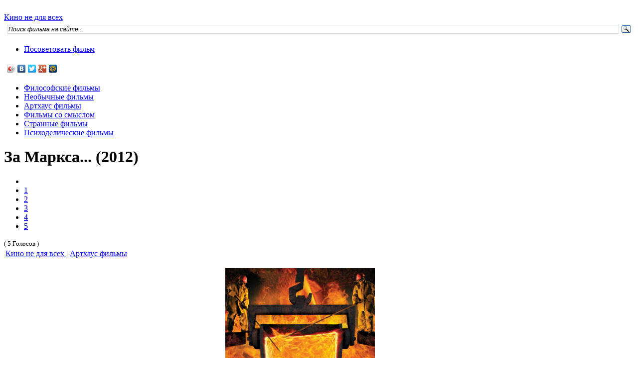

--- FILE ---
content_type: text/html; charset=utf-8
request_url: https://kinowed.ru/arthaus-filmy/za-marksa
body_size: 7291
content:

<!DOCTYPE html>
<html lang="ru">

<head>  <base href="https://kinowed.ru/" />
  <meta http-equiv="content-type" content="text/html; charset=utf-8" />
  <meta name="robots" content="index, follow" />
  <meta name="keywords" content="" />
  <meta name="description" content="" />
  <title>За Маркса... (2012)</title>
  <link rel="stylesheet" href="/plugins/content/extravote/extravote.css" type="text/css" />
  <link rel="stylesheet" href="https://kinowed.ru/modules/mod_news_pro_gk4/interface/css/style.css" type="text/css" />
  <script type="text/javascript" src="/media/system/js/mootools.js"></script>
  <script type="text/javascript" src="/media/system/js/caption.js"></script>
  <script type="text/javascript" src="/plugins/content/extravote/extravote.js"></script>
  <script type="text/javascript" src="https://kinowed.ru/modules/mod_news_pro_gk4/interface/scripts/engine-mootools-11.js"></script>

<link rel="stylesheet" href="/templates/system/css/system.css" type="text/css" />
<link rel="stylesheet" href="/templates/system/css/general.css" type="text/css" />
<link rel="stylesheet" href="/templates/kinowed/css/style.css" type="text/css" />
<link rel="shortcut icon" type="image/x-icon" href="/templates/kinowed/favi.ico">
<link href='//fonts.googleapis.com/css?family=Open+Sans+Condensed:300&subset=latin,cyrillic' rel='stylesheet' type='text/css'>
<meta name="google-site-verification" content="DbqafiamxFi6YybauZSgf0peQzO_yTZDrRets6sy2go" />
</head>
<body>

<div id="tg">

    <div id="heder">
        
		<a href="/" id="logo">
			<br>
			Кино не для всех
	    </a>
	    
		<div id="user4">
					<div class="moduletable">
					<div class="ya-site-form ya-site-form_inited_no" onclick="return {'action':'http://kinowed.ru/poisk','arrow':false,'bg':'transparent','fontsize':12,'fg':'#000000','language':'ru','logo':'rb','publicname':'Поиск по сайту KinoWed.ru','suggest':false,'target':'_self','tld':'ru','type':3,'usebigdictionary':false,'searchid':2166250,'input_fg':'#000000','input_bg':'#ffffff','input_fontStyle':'italic','input_fontWeight':'normal','input_placeholder':'Поиск фильма на сайте...','input_placeholderColor':'#000000','input_borderColor':'#d2dadb'}"><form action="https://yandex.ru/search/site/" method="get" accept-charset="utf-8" target="_self"><input type="hidden" name="searchid" value="2166250" /><input type="hidden" name="l10n" value="ru" /><input type="hidden" name="reqenc" value="" /><input type="search" name="text" value="" /><input type="submit" value="Найти" /></form></div>
<p>
<style scoped="scoped" type="text/css"><!--
.ya-page_js_yes .ya-site-form_inited_no { display: none; }
--></style>
</p>
<script type="text/javascript">// <![CDATA[
(function(w,d,c){var s=d.createElement('script'),h=d.getElementsByTagName('script')[0],e=d.documentElement;if((' '+e.className+' ').indexOf(' ya-page_js_yes ')===-1){e.className+=' ya-page_js_yes';}s.type='text/javascript';s.async=true;s.charset='utf-8';s.src=(d.location.protocol==='https:'?'https:':'http:')+'//site.yandex.net/v2.0/js/all.js';h.parentNode.insertBefore(s,h);(w[c]||(w[c]=[])).push(function(){Ya.Site.Form.init()})})(window,document,'yandex_site_callbacks');
// ]]></script>		</div>
	
		</div>
		
		<div id="user1">
					<div class="moduletable">
					<ul class="menu"><li class="item133"><a href="/help.html"><span>Посоветовать фильм</span></a></li></ul>		</div>
	
		</div>

		<div id="soc_button">
			<script type="text/javascript" src="//yandex.st/share/share.js"
			charset="utf-8"></script>
			<div class="yashare-auto-init" data-yashareL10n="ru"
			data-yashareType="icon" data-yashareQuickServices="vkontakte,facebook,twitter,gplus,moimir"></div>
		</div>
    
	</div>
	
	<div id="hornav">
				<div class="moduletable">
					<ul class="menu"><li class="item143"><a href="/filosofskie-filmy"><span>Философские фильмы</span></a></li><li class="item149"><a href="/neobychnye-filmy"><span>Необычные фильмы</span></a></li><li class="item150"><a href="/arthaus-filmy"><span>Артхаус фильмы</span></a></li><li class="item151"><a href="/filmy-so-smyslom"><span>Фильмы со смыслом</span></a></li><li class="item152"><a href="/strannye-filmy"><span>Странные фильмы</span></a></li><li class="item157"><a href="/psihodelicheskie-filmy"><span>Психоделические фильмы</span></a></li></ul>		</div>
	
	</div>

    <div id="template">

		 
			  <div id="template-center2">
				
				
<script type="text/javascript" language="javascript">
<!--
var sfolder = '';
var extravote_text=Array('Ваш браузер не поддерживает AJAX!','Загрузка','Спасибо за голосование!','Вам необходимо авторизоваться чтобы дать оценку.','Вы уже дали оценку.','Голосов','Голос');
-->
</script><h1>За Маркса... (2012)</h1> 

<div class="extravote-container" style="margin-top:5px;">
  <ul class="extravote-stars">
    <li id="rating_2949_x" class="current-rating" style="width:96%;"></li>
    <li><a href="javascript:void(null)" onclick="javascript:JVXVote(2949,1,24,5,'x',1);" title="Очень плохо" class="ev-one-star">1</a></li>
    <li><a href="javascript:void(null)" onclick="javascript:JVXVote(2949,2,24,5,'x',1);" title="Плохо" class="ev-two-stars">2</a></li>
    <li><a href="javascript:void(null)" onclick="javascript:JVXVote(2949,3,24,5,'x',1);" title="Нормально" class="ev-three-stars">3</a></li>
    <li><a href="javascript:void(null)" onclick="javascript:JVXVote(2949,4,24,5,'x',1);" title="Хорошо" class="ev-four-stars">4</a></li>
    <li><a href="javascript:void(null)" onclick="javascript:JVXVote(2949,5,24,5,'x',1);" title="Очень хорошо" class="ev-five-stars">5</a></li>
  </ul>
</div>
  <span id="extravote_2949_x" class="extravote-count"><small>( 5 Голосов )</small></span><table class="contentpaneopen">
<tr>
	<td>
				<span>
							<a href="/">						Кино не для всех							</a>											|					</span>
						<span>
							<a href="/arthaus-filmy">						Артхаус фильмы							</a>			            						            								</span>
			</td>
</tr>




<tr>
<td valign="top">

<p><img style="display: block; margin-left: auto; margin-right: auto;" src="/images/stories/za-marksa.jpg" alt="" /></p>
<h2>Описание фильма</h2>
<p>Год: 2012</p>
<p>Страна: Россия</p>
<p>Режиссер: Светлана Баскова</p>
<p>В ролях: Сергей Пахомов, Владимир Епифанцев, Виктор Сергачев, Лаврентий Светличный, ...</p>
<p>Время: 100 мин. / 01:40</p>
<h2>Сюжет фильма</h2>
<p>Фильм основан на событиях кризисного времени, когда владельцы производства пытаются решать свои проблемы за счет рабочих людей, обнищавших за последние годы.</p>
<p>Главный конфликт внутри фильма между — новыми капиталистами и рабочим классом, вышедшим из советского времени. «Новыми русскими» и советскими рабочими.</p><h2>Трейлер фильма</h2>   <div class="trailer"> <iframe class="trailer-iframe" src="https://www.youtube.com/embed/bVY1VKG3xWo" frameborder="0" allowfullscreen="true"></iframe> </div></td>
</tr>
</table>




  <!-- Похожие фильмы -->
		<div class="moduletable_bottom">
					<h3>Рекомендуем:</h3>
					
	
		
					
			<div class="nsp_arts left" style="width:100%;">
			
								
							
														<div class="nsp_art" style="width:25%;clear:both;"><div style="padding:0px 0px 7px 0px"><a href="/filosofskie-filmy/lobster"><img class="nsp_image tleft fnone" src="/images/stories/neobychniye/lobster.jpg" alt="Лобстер (2015)" style="width:121px;height:165px;margin:0px 0px 0px 0px;"  /></a><h3 class="nsp_header tcenter fnone"><a href="/filosofskie-filmy/lobster" title="Лобстер (2015)">Лобстер (2015)</a></h3><p class="nsp_info  tcenter fnone"><a href="/filosofskie-filmy" >Философские фильмы</a><br><span class="nsp_rate">Рейтинг:  4.66</span></p></div></div>
				 
				
														<div class="nsp_art" style="width:25%;"><div style="padding:0px 0px 7px 0px"><a href="/strannye-filmy/gercog-burgundii"><img class="nsp_image tleft fnone" src="/images/stories/strannye/gercog-burgundii.jpg" alt="Герцог Бургундии (2014)" style="width:121px;height:165px;margin:0px 0px 0px 0px;"  /></a><h3 class="nsp_header tcenter fnone"><a href="/strannye-filmy/gercog-burgundii" title="Герцог Бургундии (2014)">Герцог Бургунд&hellip;</a></h3><p class="nsp_info  tcenter fnone"><a href="/strannye-filmy" >Странные фильмы</a><br><span class="nsp_rate">Рейтинг:  2.80</span></p></div></div>
				 
				
														<div class="nsp_art" style="width:25%;"><div style="padding:0px 0px 7px 0px"><a href="/filosofskie-filmy/incidente-2014"><img class="nsp_image tleft fnone" src="/images/stories/incidente.jpg" alt="Инцидент (2014)" style="width:121px;height:165px;margin:0px 0px 0px 0px;"  /></a><h3 class="nsp_header tcenter fnone"><a href="/filosofskie-filmy/incidente-2014" title="Инцидент (2014)">Инцидент (2014&hellip;</a></h3><p class="nsp_info  tcenter fnone"><a href="/filosofskie-filmy" >Философские фильмы</a><br><span class="nsp_rate">Рейтинг:  3.60</span></p></div></div>
				 
				
														<div class="nsp_art" style="width:25%;"><div style="padding:0px 0px 7px 0px"><a href="/arthaus-filmy/oldboj"><img class="nsp_image tleft fnone" src="/images/stories/neobychniye/old-boj.jpg" alt="Олдбой (2003)" style="width:121px;height:165px;margin:0px 0px 0px 0px;"  /></a><h3 class="nsp_header tcenter fnone"><a href="/arthaus-filmy/oldboj" title="Олдбой (2003)">Олдбой (2003)</a></h3><p class="nsp_info  tcenter fnone"><a href="/arthaus-filmy" >Артхаус фильмы</a><br><span class="nsp_rate">Рейтинг:  4.75</span></p></div></div>
				 
				
														<div class="nsp_art" style="width:25%;clear:both;"><div style="padding:0px 0px 7px 0px"><a href="/arthaus-filmy/golovoj-o-stenu"><img class="nsp_image tleft fnone" src="/images/stories/arthouse/golovoj-o-stenu.jpg" alt="Головой о стену (2003)" style="width:121px;height:165px;margin:0px 0px 0px 0px;"  /></a><h3 class="nsp_header tcenter fnone"><a href="/arthaus-filmy/golovoj-o-stenu" title="Головой о стену (2003)">Головой о стен&hellip;</a></h3><p class="nsp_info  tcenter fnone"><a href="/arthaus-filmy" >Артхаус фильмы</a><br><span class="nsp_rate">Рейтинг:  3.75</span></p></div></div>
				 
				
														<div class="nsp_art" style="width:25%;"><div style="padding:0px 0px 7px 0px"><a href="/filmy-so-smyslom/izgoj"><img class="nsp_image tleft fnone" src="/images/stories/neobychniye/izgoj.jpg" alt="Изгой (2000)" style="width:121px;height:165px;margin:0px 0px 0px 0px;"  /></a><h3 class="nsp_header tcenter fnone"><a href="/filmy-so-smyslom/izgoj" title="Изгой (2000)">Изгой (2000)</a></h3><p class="nsp_info  tcenter fnone"><a href="/filmy-so-smyslom" >Фильмы со смыслом</a><br><span class="nsp_rate">Рейтинг:  4.89</span></p></div></div>
				 
				
														<div class="nsp_art" style="width:25%;"><div style="padding:0px 0px 7px 0px"><a href="/filosofskie-filmy/virtualnyj-koshmar"><img class="nsp_image tleft fnone" src="/images/stories/virtualnyj-koshmar.jpg" alt="Виртуальный кошмар (2000)" style="width:121px;height:165px;margin:0px 0px 0px 0px;"  /></a><h3 class="nsp_header tcenter fnone"><a href="/filosofskie-filmy/virtualnyj-koshmar" title="Виртуальный кошмар (2000)">Виртуальный ко&hellip;</a></h3><p class="nsp_info  tcenter fnone"><a href="/filosofskie-filmy" >Философские фильмы</a><br><span class="nsp_rate">Рейтинг:  4.00</span></p></div></div>
				 
				
														<div class="nsp_art" style="width:25%;"><div style="padding:0px 0px 7px 0px"><a href="/strannye-filmy/kokki"><img class="nsp_image tleft fnone" src="/images/stories/kokki.jpg" alt="Кокки – Бегущий Доктор (1998)" style="width:121px;height:165px;margin:0px 0px 0px 0px;"  /></a><h3 class="nsp_header tcenter fnone"><a href="/strannye-filmy/kokki" title="Кокки – Бегущий Доктор (1998)">Кокки – Бегущи&hellip;</a></h3><p class="nsp_info  tcenter fnone"><a href="/strannye-filmy" >Странные фильмы</a><br><span class="nsp_rate">Рейтинг:  4.82</span></p></div></div>
				 
				
														<div class="nsp_art" style="width:25%;clear:both;"><div style="padding:0px 0px 7px 0px"><a href="/filosofskie-filmy/nirvana"><img class="nsp_image tleft fnone" src="/images/stories/smyslom/nirvana.jpg" alt="Нирвана (1997)" style="width:121px;height:165px;margin:0px 0px 0px 0px;"  /></a><h3 class="nsp_header tcenter fnone"><a href="/filosofskie-filmy/nirvana" title="Нирвана (1997)">Нирвана (1997)</a></h3><p class="nsp_info  tcenter fnone"><a href="/filosofskie-filmy" >Философские фильмы</a><br><span class="nsp_rate">Рейтинг:  4.00</span></p></div></div>
				 
				
														<div class="nsp_art" style="width:25%;"><div style="padding:0px 0px 7px 0px"><a href="/neobychnye-filmy/frenk"><img class="nsp_image tleft fnone" src="/images/stories/neobychniye/frenk.jpg" alt="Фрэнк (2013)" style="width:121px;height:165px;margin:0px 0px 0px 0px;"  /></a><h3 class="nsp_header tcenter fnone"><a href="/neobychnye-filmy/frenk" title="Фрэнк (2013)">Фрэнк (2013)</a></h3><p class="nsp_info  tcenter fnone"><a href="/neobychnye-filmy" >Необычные фильмы</a><br><span class="nsp_rate">Рейтинг:  4.58</span></p></div></div>
				 
				
														<div class="nsp_art" style="width:25%;"><div style="padding:0px 0px 7px 0px"><a href="/strannye-filmy/gljuki"><img class="nsp_image tleft fnone" src="/images/stories/neobychniye/bug.jpg" alt="Глюки (2006)" style="width:121px;height:165px;margin:0px 0px 0px 0px;"  /></a><h3 class="nsp_header tcenter fnone"><a href="/strannye-filmy/gljuki" title="Глюки (2006)">Глюки (2006)</a></h3><p class="nsp_info  tcenter fnone"><a href="/strannye-filmy" >Странные фильмы</a><br><span class="nsp_rate">Рейтинг:  4.00</span></p></div></div>
				 
				
														<div class="nsp_art" style="width:25%;"><div style="padding:0px 0px 7px 0px"><a href="/psihodelicheskie-filmy/klejmo-na-mozge"><img class="nsp_image tleft fnone" src="/images/stories/klejmo-na-mozge.jpg" alt="Клеймо на мозге (2006)" style="width:121px;height:165px;margin:0px 0px 0px 0px;"  /></a><h3 class="nsp_header tcenter fnone"><a href="/psihodelicheskie-filmy/klejmo-na-mozge" title="Клеймо на мозге (2006)">Клеймо на мозг&hellip;</a></h3><p class="nsp_info  tcenter fnone"><a href="/psihodelicheskie-filmy" >Психоделические фильмы</a><br><span class="nsp_rate">Рейтинг:  4.67</span></p></div></div>
				 
				
					
			</div>
				
			

<script type="text/javascript">
//<![CDATA[
try {$Gavick;}catch(e){$Gavick = {};};
$Gavick["nsp-nsp_166"] = {
	"animation_speed": 350,
	"animation_interval": 5000,
	"news_column": 4,
	"news_rows": 3,
	"links_columns_amount": 0,
	"links_amount": 0,
	"counter_text": '<strong>Page:</strong>'
};
//]]>
</script>			</div>
	
<div style="clear: both;"></div>

<br>

<!-- Put this script tag to the <head> of your page -->
<script type="text/javascript" src="https://vk.com/js/api/openapi.js?162"></script>

<script type="text/javascript">
  VK.init({apiId: 3281702, onlyWidgets: true});
</script>

<!-- Put this div tag to the place, where the Comments block will be -->
<div id="vk_comments"></div>
<script type="text/javascript">
VK.Widgets.Comments("vk_comments", {limit: 10, attach: "*"});
</script>

<br>



		      </div>
			  <div id="allsidebar-right">
					<div class="module">
        <div class="inner">
				<h3>Недавно добавлены</h3>
			    <div class="module-body">
	        
	
		
					
			<div class="nsp_arts bottom" style="width:100%;">
			
								
							
														<div class="nsp_art" style="width:100%;"><div style="padding:0px 0px 0px 0px"><a href="/filosofskie-filmy/lifechanger-2018"><img class="nsp_image tleft fleft" src="/images/stories/lifechanger-2018.jpg" alt="Меняющий жизнь (2018)" style="width:60px;height:86px;margin:0px 10px 0px 0px;"  /></a><h3 class="nsp_header tleft fleft"><a href="/filosofskie-filmy/lifechanger-2018" title="Меняющий жизнь (2018)">Меняющий жизнь (2018)</a></h3><p class="nsp_info  tleft fleft"><a href="/filosofskie-filmy" >Философские фильмы</a><br>30 Янв 2022<br>Hits:&nbsp;1675</p></div></div>
				 
				
														<div class="nsp_art" style="width:100%;"><div style="padding:0px 0px 0px 0px"><a href="/filosofskie-filmy/vtorostepennyj"><img class="nsp_image tleft fleft" src="/images/stories/vtorostepennyj.jpg" alt="Второстепенный (2018)" style="width:60px;height:86px;margin:0px 10px 0px 0px;"  /></a><h3 class="nsp_header tleft fleft"><a href="/filosofskie-filmy/vtorostepennyj" title="Второстепенный (2018)">Второстепенный (2018)</a></h3><p class="nsp_info  tleft fleft"><a href="/filosofskie-filmy" >Философские фильмы</a><br>30 Янв 2022<br>Hits:&nbsp;1283</p></div></div>
				 
				
														<div class="nsp_art" style="width:100%;"><div style="padding:0px 0px 0px 0px"><a href="/strannye-filmy/dikaja-mestnost"><img class="nsp_image tleft fleft" src="/images/stories/dikaja-mestnost.jpg" alt="Дикая местность (2016)" style="width:60px;height:86px;margin:0px 10px 0px 0px;"  /></a><h3 class="nsp_header tleft fleft"><a href="/strannye-filmy/dikaja-mestnost" title="Дикая местность (2016)">Дикая местность (2016)</a></h3><p class="nsp_info  tleft fleft"><a href="/strannye-filmy" >Странные фильмы</a><br>30 Янв 2022<br>Hits:&nbsp;1423</p></div></div>
				 
				
														<div class="nsp_art" style="width:100%;"><div style="padding:0px 0px 0px 0px"><a href="/psihodelicheskie-filmy/vrazhdebnye-vorony"><img class="nsp_image tleft fleft" src="/images/stories/vrazhdebnyevorony.jpg" alt="Враждебные вороны (2016)" style="width:60px;height:86px;margin:0px 10px 0px 0px;"  /></a><h3 class="nsp_header tleft fleft"><a href="/psihodelicheskie-filmy/vrazhdebnye-vorony" title="Враждебные вороны (2016)">Враждебные вороны (2016)</a></h3><p class="nsp_info  tleft fleft"><a href="/psihodelicheskie-filmy" >Психоделические фильмы</a><br>30 Янв 2022<br>Hits:&nbsp;1370</p></div></div>
				 
				
														<div class="nsp_art" style="width:100%;"><div style="padding:0px 0px 0px 0px"><a href="/neobychnye-filmy/izvne-1986"><img class="nsp_image tleft fleft" src="/images/stories/izvne-1986.jpg" alt="Извне (1986)" style="width:60px;height:86px;margin:0px 10px 0px 0px;"  /></a><h3 class="nsp_header tleft fleft"><a href="/neobychnye-filmy/izvne-1986" title="Извне (1986)">Извне (1986)</a></h3><p class="nsp_info  tleft fleft"><a href="/neobychnye-filmy" >Необычные фильмы</a><br>30 Янв 2022<br>Hits:&nbsp;1622</p></div></div>
				 
				
														<div class="nsp_art" style="width:100%;"><div style="padding:0px 0px 0px 0px"><a href="/psihodelicheskie-filmy/ja-ne-splju-2020"><img class="nsp_image tleft fleft" src="/images/stories/ja-ne-splju-2020.jpg" alt="Я не сплю (2020)" style="width:60px;height:86px;margin:0px 10px 0px 0px;"  /></a><h3 class="nsp_header tleft fleft"><a href="/psihodelicheskie-filmy/ja-ne-splju-2020" title="Я не сплю (2020)">Я не сплю (2020)</a></h3><p class="nsp_info  tleft fleft"><a href="/psihodelicheskie-filmy" >Психоделические фильмы</a><br>30 Янв 2022<br>Hits:&nbsp;1671</p></div></div>
				 
				
														<div class="nsp_art" style="width:100%;"><div style="padding:0px 0px 0px 0px"><a href="/filosofskie-filmy/virtualnyj-koshmar"><img class="nsp_image tleft fleft" src="/images/stories/virtualnyj-koshmar.jpg" alt="Виртуальный кошмар (2000)" style="width:60px;height:86px;margin:0px 10px 0px 0px;"  /></a><h3 class="nsp_header tleft fleft"><a href="/filosofskie-filmy/virtualnyj-koshmar" title="Виртуальный кошмар (2000)">Виртуальный кошмар (2000)</a></h3><p class="nsp_info  tleft fleft"><a href="/filosofskie-filmy" >Философские фильмы</a><br>30 Янв 2022<br>Hits:&nbsp;1181</p></div></div>
				 
				
														<div class="nsp_art" style="width:100%;"><div style="padding:0px 0px 0px 0px"><a href="/filosofskie-filmy/signal-2014"><img class="nsp_image tleft fleft" src="/images/stories/signal-2014.jpg" alt="Сигнал (2014)" style="width:60px;height:86px;margin:0px 10px 0px 0px;"  /></a><h3 class="nsp_header tleft fleft"><a href="/filosofskie-filmy/signal-2014" title="Сигнал (2014)">Сигнал (2014)</a></h3><p class="nsp_info  tleft fleft"><a href="/filosofskie-filmy" >Философские фильмы</a><br>30 Янв 2022<br>Hits:&nbsp;1869</p></div></div>
				 
				
														<div class="nsp_art" style="width:100%;"><div style="padding:0px 0px 0px 0px"><a href="/strannye-filmy/strannik-2013"><img class="nsp_image tleft fleft" src="/images/stories/strannik-2013.jpg" alt="Странник (2013)" style="width:60px;height:86px;margin:0px 10px 0px 0px;"  /></a><h3 class="nsp_header tleft fleft"><a href="/strannye-filmy/strannik-2013" title="Странник (2013)">Странник (2013)</a></h3><p class="nsp_info  tleft fleft"><a href="/strannye-filmy" >Странные фильмы</a><br>30 Янв 2022<br>Hits:&nbsp;1331</p></div></div>
				 
				
														<div class="nsp_art" style="width:100%;"><div style="padding:0px 0px 0px 0px"><a href="/neobychnye-filmy/to-the-stars"><img class="nsp_image tleft fleft" src="/images/stories/to-the-stars.jpg" alt="К звездам (2019)" style="width:60px;height:86px;margin:0px 10px 0px 0px;"  /></a><h3 class="nsp_header tleft fleft"><a href="/neobychnye-filmy/to-the-stars" title="К звездам (2019)">К звездам (2019)</a></h3><p class="nsp_info  tleft fleft"><a href="/neobychnye-filmy" >Необычные фильмы</a><br>30 Янв 2022<br>Hits:&nbsp;1697</p></div></div>
				 
				
														<div class="nsp_art" style="width:100%;"><div style="padding:0px 0px 0px 0px"><a href="/arthaus-filmy/sinjaja-vesna"><img class="nsp_image tleft fleft" src="/images/stories/sinjaja-vesna.jpg" alt="Синяя весна (2001)" style="width:60px;height:86px;margin:0px 10px 0px 0px;"  /></a><h3 class="nsp_header tleft fleft"><a href="/arthaus-filmy/sinjaja-vesna" title="Синяя весна (2001)">Синяя весна (2001)</a></h3><p class="nsp_info  tleft fleft"><a href="/arthaus-filmy" >Артхаус фильмы</a><br>30 Янв 2022<br>Hits:&nbsp;1514</p></div></div>
				 
				
														<div class="nsp_art" style="width:100%;"><div style="padding:0px 0px 0px 0px"><a href="/arthaus-filmy/sochustvie-gospodinu-mest"><img class="nsp_image tleft fleft" src="/images/stories/sochustvie-gospodinu-mest-2002.jpg" alt="Сочувствие господину Месть (2002)" style="width:60px;height:86px;margin:0px 10px 0px 0px;"  /></a><h3 class="nsp_header tleft fleft"><a href="/arthaus-filmy/sochustvie-gospodinu-mest" title="Сочувствие господину Месть (2002)">Сочувствие господину Месть (2002)</a></h3><p class="nsp_info  tleft fleft"><a href="/arthaus-filmy" >Артхаус фильмы</a><br>30 Янв 2022<br>Hits:&nbsp;1283</p></div></div>
				 
				
														<div class="nsp_art" style="width:100%;"><div style="padding:0px 0px 0px 0px"><a href="/arthaus-filmy/da-i-da"><img class="nsp_image tleft fleft" src="/images/stories/da-i-da.jpg" alt="Да и да (2014)" style="width:60px;height:86px;margin:0px 10px 0px 0px;"  /></a><h3 class="nsp_header tleft fleft"><a href="/arthaus-filmy/da-i-da" title="Да и да (2014)">Да и да (2014)</a></h3><p class="nsp_info  tleft fleft"><a href="/arthaus-filmy" >Артхаус фильмы</a><br>30 Янв 2022<br>Hits:&nbsp;1364</p></div></div>
				 
				
														<div class="nsp_art" style="width:100%;"><div style="padding:0px 0px 0px 0px"><a href="/filosofskie-filmy/solum-2019"><img class="nsp_image tleft fleft" src="/images/stories/solum-2019.jpg" alt="Солум (2019)" style="width:60px;height:86px;margin:0px 10px 0px 0px;"  /></a><h3 class="nsp_header tleft fleft"><a href="/filosofskie-filmy/solum-2019" title="Солум (2019)">Солум (2019)</a></h3><p class="nsp_info  tleft fleft"><a href="/filosofskie-filmy" >Философские фильмы</a><br>30 Янв 2022<br>Hits:&nbsp;1806</p></div></div>
				 
				
														<div class="nsp_art" style="width:100%;"><div style="padding:0px 0px 0px 0px"><a href="/filmy-so-smyslom/serdce-ameriki-2002"><img class="nsp_image tleft fleft" src="/images/stories/serdce-ameriki-2002.jpg" alt="Сердце Америки (2002)" style="width:60px;height:86px;margin:0px 10px 0px 0px;"  /></a><h3 class="nsp_header tleft fleft"><a href="/filmy-so-smyslom/serdce-ameriki-2002" title="Сердце Америки (2002)">Сердце Америки (2002)</a></h3><p class="nsp_info  tleft fleft"><a href="/filmy-so-smyslom" >Фильмы со смыслом</a><br>30 Янв 2022<br>Hits:&nbsp;1074</p></div></div>
				 
				
														<div class="nsp_art" style="width:100%;"><div style="padding:0px 0px 0px 0px"><a href="/strannye-filmy/beach-house"><img class="nsp_image tleft fleft" src="/images/stories/beach-house.jpg" alt="Пляжный домик (2019)" style="width:60px;height:86px;margin:0px 10px 0px 0px;"  /></a><h3 class="nsp_header tleft fleft"><a href="/strannye-filmy/beach-house" title="Пляжный домик (2019)">Пляжный домик (2019)</a></h3><p class="nsp_info  tleft fleft"><a href="/strannye-filmy" >Странные фильмы</a><br>30 Янв 2022<br>Hits:&nbsp;1330</p></div></div>
				 
				
														<div class="nsp_art" style="width:100%;"><div style="padding:0px 0px 0px 0px"><a href="/neobychnye-filmy/pervye-na-lune"><img class="nsp_image tleft fleft" src="/images/stories/pervye-na-lune.jpg" alt="Первые на Луне (2005)" style="width:60px;height:86px;margin:0px 10px 0px 0px;"  /></a><h3 class="nsp_header tleft fleft"><a href="/neobychnye-filmy/pervye-na-lune" title="Первые на Луне (2005)">Первые на Луне (2005)</a></h3><p class="nsp_info  tleft fleft"><a href="/neobychnye-filmy" >Необычные фильмы</a><br>30 Янв 2022<br>Hits:&nbsp;1261</p></div></div>
				 
				
														<div class="nsp_art" style="width:100%;"><div style="padding:0px 0px 0px 0px"><a href="/neobychnye-filmy/blazhenstvo-2019"><img class="nsp_image tleft fleft" src="/images/stories/blazhenstvo-2019.jpg" alt="Блаженство (2019)" style="width:60px;height:86px;margin:0px 10px 0px 0px;"  /></a><h3 class="nsp_header tleft fleft"><a href="/neobychnye-filmy/blazhenstvo-2019" title="Блаженство (2019)">Блаженство (2019)</a></h3><p class="nsp_info  tleft fleft"><a href="/neobychnye-filmy" >Необычные фильмы</a><br>09 Фев 2021<br>Hits:&nbsp;2114</p></div></div>
				 
				
														<div class="nsp_art" style="width:100%;"><div style="padding:0px 0px 0px 0px"><a href="/neobychnye-filmy/obshestvo-1989"><img class="nsp_image tleft fleft" src="/images/stories/obshestvo-1989.jpg" alt="Общество (1989)" style="width:60px;height:86px;margin:0px 10px 0px 0px;"  /></a><h3 class="nsp_header tleft fleft"><a href="/neobychnye-filmy/obshestvo-1989" title="Общество (1989)">Общество (1989)</a></h3><p class="nsp_info  tleft fleft"><a href="/neobychnye-filmy" >Необычные фильмы</a><br>09 Фев 2021<br>Hits:&nbsp;1937</p></div></div>
				 
				
														<div class="nsp_art" style="width:100%;"><div style="padding:0px 0px 0px 0px"><a href="/filosofskie-filmy/gran-vremeni"><img class="nsp_image tleft fleft" src="/images/stories/gran-vremeni.jpg" alt="Грань времени (2019)" style="width:60px;height:86px;margin:0px 10px 0px 0px;"  /></a><h3 class="nsp_header tleft fleft"><a href="/filosofskie-filmy/gran-vremeni" title="Грань времени (2019)">Грань времени (2019)</a></h3><p class="nsp_info  tleft fleft"><a href="/filosofskie-filmy" >Философские фильмы</a><br>09 Фев 2021<br>Hits:&nbsp;3258</p></div></div>
				 
				
														<div class="nsp_art" style="width:100%;"><div style="padding:0px 0px 0px 0px"><a href="/strannye-filmy/v-chuzhoj-shkure-2020"><img class="nsp_image tleft fleft" src="/images/stories/v-chuzhoj-shkure-2020.jpg" alt="В чужой шкуре (2020)" style="width:60px;height:86px;margin:0px 10px 0px 0px;"  /></a><h3 class="nsp_header tleft fleft"><a href="/strannye-filmy/v-chuzhoj-shkure-2020" title="В чужой шкуре (2020)">В чужой шкуре (2020)</a></h3><p class="nsp_info  tleft fleft"><a href="/strannye-filmy" >Странные фильмы</a><br>09 Фев 2021<br>Hits:&nbsp;1940</p></div></div>
				 
				
														<div class="nsp_art" style="width:100%;"><div style="padding:0px 0px 0px 0px"><a href="/strannye-filmy/ukrytie-2011"><img class="nsp_image tleft fleft" src="/images/stories/ukrytie-2011.jpg" alt="Укрытие (2011)" style="width:60px;height:86px;margin:0px 10px 0px 0px;"  /></a><h3 class="nsp_header tleft fleft"><a href="/strannye-filmy/ukrytie-2011" title="Укрытие (2011)">Укрытие (2011)</a></h3><p class="nsp_info  tleft fleft"><a href="/strannye-filmy" >Странные фильмы</a><br>09 Фев 2021<br>Hits:&nbsp;1893</p></div></div>
				 
				
														<div class="nsp_art" style="width:100%;"><div style="padding:0px 0px 0px 0px"><a href="/strannye-filmy/proekt-itaka"><img class="nsp_image tleft fleft" src="/images/stories/proekt-itaka.jpg" alt="Проект «Итака» (2019)" style="width:60px;height:86px;margin:0px 10px 0px 0px;"  /></a><h3 class="nsp_header tleft fleft"><a href="/strannye-filmy/proekt-itaka" title="Проект «Итака» (2019)">Проект «Итака» (2019)</a></h3><p class="nsp_info  tleft fleft"><a href="/strannye-filmy" >Странные фильмы</a><br>09 Фев 2021<br>Hits:&nbsp;2344</p></div></div>
				 
				
														<div class="nsp_art" style="width:100%;"><div style="padding:0px 0px 0px 0px"><a href="/filosofskie-filmy/kak-razgovarivat-s-devushkami-na-vecherinkah"><img class="nsp_image tleft fleft" src="/images/stories/kak-razgovarivat-s-devushkami-na-vecherinkah.jpg" alt="Как разговаривать с девушками на вечеринках (2016)" style="width:60px;height:86px;margin:0px 10px 0px 0px;"  /></a><h3 class="nsp_header tleft fleft"><a href="/filosofskie-filmy/kak-razgovarivat-s-devushkami-na-vecherinkah" title="Как разговаривать с девушками на вечеринках (2016)">Как разговаривать с девушками на вечерин&hellip;</a></h3><p class="nsp_info  tleft fleft"><a href="/filosofskie-filmy" >Философские фильмы</a><br>09 Фев 2021<br>Hits:&nbsp;1813</p></div></div>
				 
				
														<div class="nsp_art" style="width:100%;"><div style="padding:0px 0px 0px 0px"><a href="/filosofskie-filmy/aniara"><img class="nsp_image tleft fleft" src="/images/stories/aniara.jpg" alt="Аниара (2018)" style="width:60px;height:86px;margin:0px 10px 0px 0px;"  /></a><h3 class="nsp_header tleft fleft"><a href="/filosofskie-filmy/aniara" title="Аниара (2018)">Аниара (2018)</a></h3><p class="nsp_info  tleft fleft"><a href="/filosofskie-filmy" >Философские фильмы</a><br>09 Фев 2021<br>Hits:&nbsp;1880</p></div></div>
				 
				
					
			</div>
				
			

<script type="text/javascript">
//<![CDATA[
try {$Gavick;}catch(e){$Gavick = {};};
$Gavick["nsp-nsp_205"] = {
	"animation_speed": 350,
	"animation_interval": 5000,
	"news_column": 1,
	"news_rows": 25,
	"links_columns_amount": 0,
	"links_amount": 0,
	"counter_text": '<strong>Page:</strong>'
};
//]]>
</script>	        </div>
        </div> 
	</div>
	
			  </div>
			  		
		<div style="clear: both;"></div>

	</div>

	<div id="tg-user-bottom" >

	<div class="tg-user4">

		<div class="tg-user3">
					<div class="moduletable">
					<ul class="menu"><li id="current" class="active item95"><a href="https://kinowed.ru/"><span>Главная</span></a></li><li class="item50"><a href="/kontakty"><span>Контакты</span></a></li></ul>		</div>
	
		</div>

		<strong>Into The Mind | 2012-2022 | Kinowed.ru</strong> <br>

		<!--LiveInternet counter--><script type="text/javascript"><!--
		document.write("<a href='//www.liveinternet.ru/click' "+
		"target=_blank><img src='//counter.yadro.ru/hit?t38.1;r"+
		escape(document.referrer)+((typeof(screen)=="undefined")?"":
		";s"+screen.width+"*"+screen.height+"*"+(screen.colorDepth?
		screen.colorDepth:screen.pixelDepth))+";u"+escape(document.URL)+
		";"+Math.random()+
		"' alt='' title='LiveInternet' "+
		"border='0' width='31' height='31'><\/a>")
		//--></script><!--/LiveInternet-->

		<!-- Top SunHome.ru counter -->
		<script type="text/javascript">
		var referer = (document.referrer != undefined) ? escape(document.referrer) : '';
		var script = '//www.sunhome.ru/counter.php';
		var q = '?id=11380&c=6' 
		+ '&uri=' + escape(document.URL)
		+ '&referer=' + referer
		+ '&rand=' + Math.random();
		document.write('<a href="//www.sunhome.ru/" target="_blank" title="Рейтинг сайтов SunHome.ru (Дом Солнца)">' 
		+ '<img src="' + script + q + '" border="0" width="88" height="31" alt="Рейтинг сайтов SunHome.ru (Дом Солнца)">'
		+ '</a>');
		</script>
		<noscript><a href="//www.sunhome.ru/" title="Рейтинг сайтов SunHome.ru (Дом Солнца)" target="_blank"><img src="//www.sunhome.ru/counter.php?id=11380&c=6" border="0" width="88" height="31" alt="Рейтинг сайтов SunHome.ru (Дом Солнца)"></a></noscript>
		<!-- End Top SunHome.ru counter -->

	</div>
	</div>

</div>

		<!-- Yandex.Metrika counter -->
		<script type="text/javascript">
		(function (d, w, c) {
		(w[c] = w[c] || []).push(function() {
		try {
		w.yaCounter18884596 = new Ya.Metrika({id:18884596,
		webvisor:true,
		clickmap:true,
		trackLinks:true,
		accurateTrackBounce:true});
		} catch(e) { }
		});

		var n = d.getElementsByTagName("script")[0],
		s = d.createElement("script"),
		f = function () { n.parentNode.insertBefore(s, n); };
		s.type = "text/javascript";
		s.async = true;
		s.src = (d.location.protocol == "https:" ? "https:" : "http:") + "//mc.yandex.ru/metrika/watch.js";

		if (w.opera == "[object Opera]") {
		d.addEventListener("DOMContentLoaded", f, false);
		} else { f(); }
		})(document, window, "yandex_metrika_callbacks");
		</script>
		<noscript><div><img src="//mc.yandex.ru/watch/18884596" style="position:absolute; left:-9999px;" alt="" /></div></noscript>
		<!-- /Yandex.Metrika counter -->

</body>
</html>